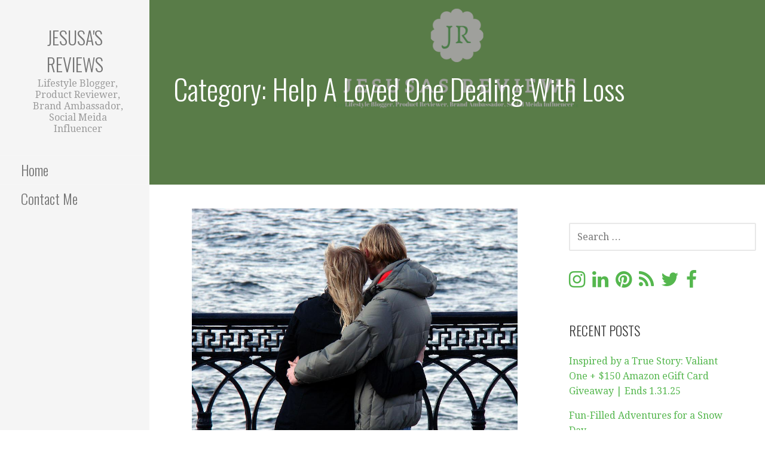

--- FILE ---
content_type: text/html; charset=UTF-8
request_url: https://www.jesusasreviews.com/category/help-a-loved-one-dealing-with-loss/
body_size: 8578
content:
<!DOCTYPE html>

<html lang="en" prefix="og: https://ogp.me/ns#">

<head>

	<meta charset="UTF-8">

	<meta name="viewport" content="width=device-width, initial-scale=1">

	<link rel="profile" href="https://gmpg.org/xfn/11">

	<link rel="pingback" href="https://www.jesusasreviews.com/xmlrpc.php">

		<style>img:is([sizes="auto" i], [sizes^="auto," i]) { contain-intrinsic-size: 3000px 1500px }</style>
	
<!-- Search Engine Optimization by Rank Math - https://rankmath.com/ -->
<title>Help A Loved One Dealing With Loss Archives - Jesusa&#039;s Reviews</title>
<meta name="robots" content="follow, index, max-snippet:-1, max-video-preview:-1, max-image-preview:large"/>
<link rel="canonical" href="https://www.jesusasreviews.com/category/help-a-loved-one-dealing-with-loss/" />
<meta property="og:locale" content="en_US" />
<meta property="og:type" content="article" />
<meta property="og:title" content="Help A Loved One Dealing With Loss Archives - Jesusa&#039;s Reviews" />
<meta property="og:url" content="https://www.jesusasreviews.com/category/help-a-loved-one-dealing-with-loss/" />
<meta property="og:site_name" content="Jesusa\\\&#039;s Reviews" />
<meta name="twitter:card" content="summary_large_image" />
<meta name="twitter:title" content="Help A Loved One Dealing With Loss Archives - Jesusa&#039;s Reviews" />
<meta name="twitter:label1" content="Posts" />
<meta name="twitter:data1" content="1" />
<script type="application/ld+json" class="rank-math-schema">{"@context":"https://schema.org","@graph":[{"@type":"Person","@id":"https://www.jesusasreviews.com/#person","name":"Jesusa\\'s Reviews"},{"@type":"WebSite","@id":"https://www.jesusasreviews.com/#website","url":"https://www.jesusasreviews.com","name":"Jesusa\\\\\\'s Reviews","publisher":{"@id":"https://www.jesusasreviews.com/#person"},"inLanguage":"en"},{"@type":"CollectionPage","@id":"https://www.jesusasreviews.com/category/help-a-loved-one-dealing-with-loss/#webpage","url":"https://www.jesusasreviews.com/category/help-a-loved-one-dealing-with-loss/","name":"Help A Loved One Dealing With Loss Archives - Jesusa&#039;s Reviews","isPartOf":{"@id":"https://www.jesusasreviews.com/#website"},"inLanguage":"en"}]}</script>
<!-- /Rank Math WordPress SEO plugin -->

<link rel="amphtml" href="https://www.jesusasreviews.com/category/help-a-loved-one-dealing-with-loss/amp/" /><meta name="generator" content="AMP for WP 1.1.2"/><link rel='dns-prefetch' href='//static.addtoany.com' />
<link rel='dns-prefetch' href='//fonts.googleapis.com' />
<link rel="alternate" type="application/rss+xml" title="Jesusa&#039;s Reviews &raquo; Feed" href="https://www.jesusasreviews.com/feed/" />
<link rel="alternate" type="application/rss+xml" title="Jesusa&#039;s Reviews &raquo; Comments Feed" href="https://www.jesusasreviews.com/comments/feed/" />
<link rel="alternate" type="application/rss+xml" title="Jesusa&#039;s Reviews &raquo; Help A Loved One Dealing With Loss Category Feed" href="https://www.jesusasreviews.com/category/help-a-loved-one-dealing-with-loss/feed/" />
<script type="text/javascript">
/* <![CDATA[ */
window._wpemojiSettings = {"baseUrl":"https:\/\/s.w.org\/images\/core\/emoji\/15.0.3\/72x72\/","ext":".png","svgUrl":"https:\/\/s.w.org\/images\/core\/emoji\/15.0.3\/svg\/","svgExt":".svg","source":{"concatemoji":"https:\/\/www.jesusasreviews.com\/wp-includes\/js\/wp-emoji-release.min.js?ver=6.7.4"}};
/*! This file is auto-generated */
!function(i,n){var o,s,e;function c(e){try{var t={supportTests:e,timestamp:(new Date).valueOf()};sessionStorage.setItem(o,JSON.stringify(t))}catch(e){}}function p(e,t,n){e.clearRect(0,0,e.canvas.width,e.canvas.height),e.fillText(t,0,0);var t=new Uint32Array(e.getImageData(0,0,e.canvas.width,e.canvas.height).data),r=(e.clearRect(0,0,e.canvas.width,e.canvas.height),e.fillText(n,0,0),new Uint32Array(e.getImageData(0,0,e.canvas.width,e.canvas.height).data));return t.every(function(e,t){return e===r[t]})}function u(e,t,n){switch(t){case"flag":return n(e,"\ud83c\udff3\ufe0f\u200d\u26a7\ufe0f","\ud83c\udff3\ufe0f\u200b\u26a7\ufe0f")?!1:!n(e,"\ud83c\uddfa\ud83c\uddf3","\ud83c\uddfa\u200b\ud83c\uddf3")&&!n(e,"\ud83c\udff4\udb40\udc67\udb40\udc62\udb40\udc65\udb40\udc6e\udb40\udc67\udb40\udc7f","\ud83c\udff4\u200b\udb40\udc67\u200b\udb40\udc62\u200b\udb40\udc65\u200b\udb40\udc6e\u200b\udb40\udc67\u200b\udb40\udc7f");case"emoji":return!n(e,"\ud83d\udc26\u200d\u2b1b","\ud83d\udc26\u200b\u2b1b")}return!1}function f(e,t,n){var r="undefined"!=typeof WorkerGlobalScope&&self instanceof WorkerGlobalScope?new OffscreenCanvas(300,150):i.createElement("canvas"),a=r.getContext("2d",{willReadFrequently:!0}),o=(a.textBaseline="top",a.font="600 32px Arial",{});return e.forEach(function(e){o[e]=t(a,e,n)}),o}function t(e){var t=i.createElement("script");t.src=e,t.defer=!0,i.head.appendChild(t)}"undefined"!=typeof Promise&&(o="wpEmojiSettingsSupports",s=["flag","emoji"],n.supports={everything:!0,everythingExceptFlag:!0},e=new Promise(function(e){i.addEventListener("DOMContentLoaded",e,{once:!0})}),new Promise(function(t){var n=function(){try{var e=JSON.parse(sessionStorage.getItem(o));if("object"==typeof e&&"number"==typeof e.timestamp&&(new Date).valueOf()<e.timestamp+604800&&"object"==typeof e.supportTests)return e.supportTests}catch(e){}return null}();if(!n){if("undefined"!=typeof Worker&&"undefined"!=typeof OffscreenCanvas&&"undefined"!=typeof URL&&URL.createObjectURL&&"undefined"!=typeof Blob)try{var e="postMessage("+f.toString()+"("+[JSON.stringify(s),u.toString(),p.toString()].join(",")+"));",r=new Blob([e],{type:"text/javascript"}),a=new Worker(URL.createObjectURL(r),{name:"wpTestEmojiSupports"});return void(a.onmessage=function(e){c(n=e.data),a.terminate(),t(n)})}catch(e){}c(n=f(s,u,p))}t(n)}).then(function(e){for(var t in e)n.supports[t]=e[t],n.supports.everything=n.supports.everything&&n.supports[t],"flag"!==t&&(n.supports.everythingExceptFlag=n.supports.everythingExceptFlag&&n.supports[t]);n.supports.everythingExceptFlag=n.supports.everythingExceptFlag&&!n.supports.flag,n.DOMReady=!1,n.readyCallback=function(){n.DOMReady=!0}}).then(function(){return e}).then(function(){var e;n.supports.everything||(n.readyCallback(),(e=n.source||{}).concatemoji?t(e.concatemoji):e.wpemoji&&e.twemoji&&(t(e.twemoji),t(e.wpemoji)))}))}((window,document),window._wpemojiSettings);
/* ]]> */
</script>
<style id='wp-emoji-styles-inline-css' type='text/css'>

	img.wp-smiley, img.emoji {
		display: inline !important;
		border: none !important;
		box-shadow: none !important;
		height: 1em !important;
		width: 1em !important;
		margin: 0 0.07em !important;
		vertical-align: -0.1em !important;
		background: none !important;
		padding: 0 !important;
	}
</style>
<link rel='stylesheet' id='font-awesome-css' href='https://www.jesusasreviews.com/wp-content/plugins/contact-widgets/assets/css/font-awesome.min.css?ver=4.7.0' type='text/css' media='all' />
<link rel='stylesheet' id='contact-form-7-css' href='https://www.jesusasreviews.com/wp-content/plugins/contact-form-7/includes/css/styles.css?ver=5.7.7' type='text/css' media='all' />
<link rel='stylesheet' id='escapade-css' href='https://www.jesusasreviews.com/wp-content/themes/escapade/style.css?ver=1.1.2' type='text/css' media='all' />
<style id='escapade-inline-css' type='text/css'>
.site-header{background-image:url(https://www.jesusasreviews.com/wp-content/uploads/2019/08/JR-2.png);}
.site-title a,.site-title a:visited{color:#757575;}.site-title a:hover,.site-title a:visited:hover{color:rgba(117, 117, 117, 0.8);}
.hero,.hero .widget h1,.hero .widget h2,.hero .widget h3,.hero .widget h4,.hero .widget h5,.hero .widget h6,.hero .widget p,.hero .widget blockquote,.hero .widget cite,.hero .widget table,.hero .widget ul,.hero .widget ol,.hero .widget li,.hero .widget dd,.hero .widget dt,.hero .widget address,.hero .widget code,.hero .widget pre,.hero .widget .widget-title,.hero .page-header h1{color:#ffffff;}
.main-navigation ul li a,.main-navigation ul li a:visited,.main-navigation ul li a:hover,.main-navigation ul li a:focus,.main-navigation ul li a:visited:hover{color:#757575;}.main-navigation .sub-menu .menu-item-has-children > a::after{border-right-color:#757575;border-left-color:#757575;}.menu-toggle div{background-color:#757575;}header .social-menu a,header .social-menu a:visited{color:#757575;}.main-navigation ul li a:hover,.main-navigation ul li a:focus{color:rgba(117, 117, 117, 0.8);}header .social-menu a:hover,header .social-menu a:visited:hover{color:rgba(117, 117, 117, 0.8);}
h1,h2,h3,h4,h5,h6,label,legend,table th,dl dt,.entry-title,.entry-title a,.entry-title a:visited,.widget-title{color:#353535;}.entry-title a:hover,.entry-title a:visited:hover,.entry-title a:focus,.entry-title a:visited:focus,.entry-title a:active,.entry-title a:visited:active{color:rgba(53, 53, 53, 0.8);}
body,input,select,textarea,input[type="text"]:focus,input[type="email"]:focus,input[type="url"]:focus,input[type="password"]:focus,input[type="search"]:focus,input[type="number"]:focus,input[type="tel"]:focus,input[type="range"]:focus,input[type="date"]:focus,input[type="month"]:focus,input[type="week"]:focus,input[type="time"]:focus,input[type="datetime"]:focus,input[type="datetime-local"]:focus,input[type="color"]:focus,textarea:focus,.navigation.pagination .paging-nav-text{color:#252525;}hr{background-color:rgba(37, 37, 37, 0.1);border-color:rgba(37, 37, 37, 0.1);}input[type="text"],input[type="email"],input[type="url"],input[type="password"],input[type="search"],input[type="number"],input[type="tel"],input[type="range"],input[type="date"],input[type="month"],input[type="week"],input[type="time"],input[type="datetime"],input[type="datetime-local"],input[type="color"],textarea,.select2-container .select2-choice{color:rgba(37, 37, 37, 0.5);border-color:rgba(37, 37, 37, 0.1);}select,fieldset,blockquote,pre,code,abbr,acronym,.hentry table th,.hentry table td{border-color:rgba(37, 37, 37, 0.1);}.hentry table tr:hover td{background-color:rgba(37, 37, 37, 0.05);}
blockquote,.entry-meta,.entry-footer,.comment-meta .says,.logged-in-as{color:#757575;}
.site-footer .widget-title,.site-footer h1,.site-footer h2,.site-footer h3,.site-footer h4,.site-footer h5,.site-footer h6{color:#757575;}
.site-footer .widget,.site-footer .widget form label{color:#757575;}
.footer-menu ul li a,.footer-menu ul li a:visited{color:#757575;}.site-info-wrapper .social-menu a{background-color:#757575;}.footer-menu ul li a:hover,.footer-menu ul li a:visited:hover{color:rgba(117, 117, 117, 0.8);}
.site-info-wrapper .site-info-text{color:#757575;}
a,a:visited,.entry-title a:hover,.entry-title a:visited:hover{color:#55b74e;}.navigation.pagination .nav-links .page-numbers.current,.social-menu a:hover{background-color:#55b74e;}.main-navigation ul li:hover,.main-navigation li.current-menu-item,.main-navigation ul li.current-menu-item > a:hover,.main-navigation ul li.current-menu-item > a:visited:hover,.woocommerce-cart-menu-item .woocommerce.widget_shopping_cart p.buttons a:hover{background-color:#55b74e;}a:hover,a:visited:hover,a:focus,a:visited:focus,a:active,a:visited:active{color:rgba(85, 183, 78, 0.8);}.comment-list li.bypostauthor{border-color:rgba(85, 183, 78, 0.2);}
button,a.button,a.button:visited,input[type="button"],input[type="reset"],input[type="submit"],.site-info-wrapper .social-menu a:hover{background-color:#55b74e;border-color:#55b74e;}button:hover,button:active,button:focus,a.button:hover,a.button:active,a.button:focus,a.button:visited:hover,a.button:visited:active,a.button:visited:focus,input[type="button"]:hover,input[type="button"]:active,input[type="button"]:focus,input[type="reset"]:hover,input[type="reset"]:active,input[type="reset"]:focus,input[type="submit"]:hover,input[type="submit"]:active,input[type="submit"]:focus{background-color:rgba(85, 183, 78, 0.8);border-color:rgba(85, 183, 78, 0.8);}
button,button:hover,button:active,button:focus,a.button,a.button:hover,a.button:active,a.button:focus,a.button:visited,a.button:visited:hover,a.button:visited:active,a.button:visited:focus,input[type="button"],input[type="button"]:hover,input[type="button"]:active,input[type="button"]:focus,input[type="reset"],input[type="reset"]:hover,input[type="reset"]:active,input[type="reset"]:focus,input[type="submit"],input[type="submit"]:hover,input[type="submit"]:active,input[type="submit"]:focus{color:#ffffff;}.main-navigation ul > li:hover > a,.main-navigation ul > li:hover > a:hover,.main-navigation ul > li:hover > a:visited,.main-navigation ul > li:hover > a:visited:hover,.main-navigation ul li.current-menu-item > a{color:#ffffff;}
body{background-color:#ffffff;}.navigation.pagination .nav-links .page-numbers.current{color:#ffffff;}
.site-header{background-color:#414242;}.site-header{-webkit-box-shadow:inset 0 0 0 9999em;-moz-box-shadow:inset 0 0 0 9999em;box-shadow:inset 0 0 0 9999em;color:rgba(65, 66, 66, 0.50);}
.main-navigation-container,.main-navigation.open,.main-navigation ul ul,.main-navigation .sub-menu{background-color:#f5f5f5;}.side-masthead{background-color:#f5f5f5;}
.site-footer{background-color:#eeeeee;}
.site-info-wrapper{background-color:#ffffff;}.site-info-wrapper .social-menu a,.site-info-wrapper .social-menu a:visited,.site-info-wrapper .social-menu a:hover,.site-info-wrapper .social-menu a:visited:hover{color:#ffffff;}
</style>
<link rel='stylesheet' id='taxopress-frontend-css-css' href='https://www.jesusasreviews.com/wp-content/plugins/simple-tags/assets/frontend/css/frontend.css?ver=3.28.1' type='text/css' media='all' />
<link rel='stylesheet' id='wpcw-css' href='https://www.jesusasreviews.com/wp-content/plugins/contact-widgets/assets/css/style.min.css?ver=1.0.1' type='text/css' media='all' />
<link rel='stylesheet' id='escapade-fonts-css' href='//fonts.googleapis.com/css?family=Oswald%3A300%2C400%2C700%7CDroid+Serif%3A300%2C400%2C700&#038;subset=latin&#038;ver=6.7.4' type='text/css' media='all' />
<style id='escapade-fonts-inline-css' type='text/css'>
.site-title{font-family:"Oswald", sans-serif;}
.main-navigation ul li a,.main-navigation ul li a:visited,button,a.button,a.fl-button,input[type="button"],input[type="reset"],input[type="submit"]{font-family:"Oswald", sans-serif;}
h1,h2,h3,h4,h5,h6,label,legend,table th,dl dt,.entry-title,.widget-title{font-family:"Oswald", sans-serif;}
body,p,ol li,ul li,dl dd,.fl-callout-text{font-family:"Droid Serif", sans-serif;}
blockquote,.entry-meta,.entry-footer,.comment-list li .comment-meta .says,.comment-list li .comment-metadata,.comment-reply-link,#respond .logged-in-as{font-family:"Droid Serif", sans-serif;}
</style>
<link rel='stylesheet' id='addtoany-css' href='https://www.jesusasreviews.com/wp-content/plugins/add-to-any/addtoany.min.css?ver=1.16' type='text/css' media='all' />
<link rel='stylesheet' id='commentluv_style-css' href='https://www.jesusasreviews.com/wp-content/plugins/commentluv/css/commentluv.css?ver=6.7.4' type='text/css' media='all' />
<script type="text/javascript" src="https://www.jesusasreviews.com/wp-includes/js/jquery/jquery.min.js?ver=3.7.1" id="jquery-core-js"></script>
<script type="text/javascript" src="https://www.jesusasreviews.com/wp-includes/js/jquery/jquery-migrate.min.js?ver=3.4.1" id="jquery-migrate-js"></script>
<script type="text/javascript" id="commentluv_script-js-extra">
/* <![CDATA[ */
var cl_settings = {"name":"author","url":"url","comment":"comment","email":"email","infopanel":"on","default_on":"on","default_on_admin":"on","cl_version":"3.0.4","images":"https:\/\/www.jesusasreviews.com\/wp-content\/plugins\/commentluv\/images\/","api_url":"https:\/\/www.jesusasreviews.com\/wp-admin\/admin-ajax.php","api_url_alt":"https:\/\/www.jesusasreviews.com\/wp-admin\/admin-ajax.php","_fetch":"a641203df6","_info":"ca8ea6a902","infoback":"white","infotext":"black","template_insert":"","logged_in":"","refer":"https:\/\/www.jesusasreviews.com\/stronger-together-how-to-help-a-loved-one-dealing-with-loss\/","no_url_message":"Please enter a URL and then click the CommentLuv checkbox if you want to add your last blog post","no_http_message":"Please use http:\/\/ in front of your url","no_url_logged_in_message":"You need to visit your profile in the dashboard and update your details with your site URL","no_info_message":"No info was available or an error occured"};
/* ]]> */
</script>
<script type="text/javascript" src="https://www.jesusasreviews.com/wp-content/plugins/commentluv/js/commentluv.js?ver=3.0.4" id="commentluv_script-js"></script>
<script type="text/javascript" id="addtoany-core-js-before">
/* <![CDATA[ */
window.a2a_config=window.a2a_config||{};a2a_config.callbacks=[];a2a_config.overlays=[];a2a_config.templates={};
/* ]]> */
</script>
<script type="text/javascript" defer src="https://static.addtoany.com/menu/page.js" id="addtoany-core-js"></script>
<script type="text/javascript" defer src="https://www.jesusasreviews.com/wp-content/plugins/add-to-any/addtoany.min.js?ver=1.1" id="addtoany-jquery-js"></script>
<script type="text/javascript" src="https://www.jesusasreviews.com/wp-content/plugins/simple-tags/assets/frontend/js/frontend.js?ver=3.28.1" id="taxopress-frontend-js-js"></script>
<link rel="https://api.w.org/" href="https://www.jesusasreviews.com/wp-json/" /><link rel="alternate" title="JSON" type="application/json" href="https://www.jesusasreviews.com/wp-json/wp/v2/categories/1322" /><link rel="EditURI" type="application/rsd+xml" title="RSD" href="https://www.jesusasreviews.com/xmlrpc.php?rsd" />
<meta name="generator" content="WordPress 6.7.4" />

		<!-- GA Google Analytics @ https://m0n.co/ga -->
		<script async src="https://www.googletagmanager.com/gtag/js?id=UA-111015998-1"></script>
		<script>
			window.dataLayer = window.dataLayer || [];
			function gtag(){dataLayer.push(arguments);}
			gtag('js', new Date());
			gtag('config', 'UA-111015998-1');
		</script>

	<style type='text/css'>
.site-title a,.site-title a:visited{color:757575;}
</style>	
	<!-- Global site tag (gtag.js) - Google Analytics -->
<script async src="https://www.googletagmanager.com/gtag/js?id=UA-111015998-1"></script>
<script>
  window.dataLayer = window.dataLayer || [];
  function gtag(){dataLayer.push(arguments);}
  gtag('js', new Date());

  gtag('config', 'UA-111015998-1');
</script>

</head>

<body data-rsssl=1 class="archive category category-help-a-loved-one-dealing-with-loss category-1322 custom-header-image layout-two-column-default">

	
	<a class="skip-link screen-reader-text" href="#content">Skip to content</a>

	
	<header id="masthead" class="site-header" role="banner" style="background:url('https://www.jesusasreviews.com/wp-content/uploads/2019/08/JR-2.png') no-repeat top center; background-size: cover;">

		
		<div class="side-masthead">

			
<div class="menu-toggle" id="menu-toggle">
	<div></div>
	<div></div>
	<div></div>
</div><!-- #menu-toggle -->

<div class="site-title-wrapper">

	
	<div class="site-title"><a href="https://www.jesusasreviews.com/" rel="home">Jesusa's Reviews</a></div>
	<div class="site-description">Lifestyle Blogger, Product Reviewer, Brand Ambassador, Social Meida Influencer</div>
</div><!-- .site-title-wrapper -->

			
<div class="main-navigation-container">

	
	<nav id="site-navigation" class="main-navigation">

		<div class="menu-primary-menu-container"><ul id="menu-primary-menu" class="menu"><li id="menu-item-15" class="menu-item menu-item-type-custom menu-item-object-custom menu-item-home menu-item-15"><a href="https://www.jesusasreviews.com">Home</a></li>
<li id="menu-item-12" class="menu-item menu-item-type-post_type menu-item-object-page menu-item-12"><a href="https://www.jesusasreviews.com/contact/">Contact Me</a></li>
</ul></div>
	</nav><!-- #site-navigation -->

	
</div>

			
<nav class="social-menu">

	
</nav><!-- .social-menu -->

		</div>

		
<div class="hero">

	
	<div class="hero-inner">

		
<div class="page-title-container">

	<header class="page-header">

		<h1 class="page-title">Category: Help A Loved One Dealing With Loss</h1>
	</header><!-- .entry-header -->

</div><!-- .page-title-container -->

	</div>

</div>

	</header><!-- #masthead -->

	<div id="page" class="hfeed site">

		<div id="content" class="site-content">

<section id="primary" class="content-area">

	<main id="main" class="site-main" role="main">

	
		
			
<article id="post-539" class="post-539 post type-post status-publish format-standard has-post-thumbnail hentry category-help-a-loved-one-dealing-with-loss tag-be-ready-to-talk tag-dealing-with-loss tag-extend-invitation tag-grief-takes-time tag-memories tag-offer-love tag-offer-support tag-pendant-with-cremation-ashes tag-remember-loved-ones">

	
	
			<div class="featured-image">

	
	
		<a href="https://www.jesusasreviews.com/stronger-together-how-to-help-a-loved-one-dealing-with-loss/"><img width="960" height="706" src="https://www.jesusasreviews.com/wp-content/uploads/2020/04/Couple.jpg" class="attachment-primer-featured size-primer-featured wp-post-image" alt="Couple" decoding="async" fetchpriority="high" srcset="https://www.jesusasreviews.com/wp-content/uploads/2020/04/Couple.jpg 960w, https://www.jesusasreviews.com/wp-content/uploads/2020/04/Couple-300x221.jpg 300w, https://www.jesusasreviews.com/wp-content/uploads/2020/04/Couple-768x565.jpg 768w" sizes="(max-width: 960px) 100vw, 960px" /></a>

	
	
	</div><!-- .featured-image -->
	
	
	
<header class="entry-header">

	<div class="entry-header-row">

		<div class="entry-header-column">

			
			
				<h2 class="entry-title"><a href="https://www.jesusasreviews.com/stronger-together-how-to-help-a-loved-one-dealing-with-loss/">Stronger Together: How To Help A Loved One Dealing With Loss</a></h2>

			
			
		</div><!-- .entry-header-column -->

	</div><!-- .entry-header-row -->

</header><!-- .entry-header -->

	
<div class="entry-meta">

	
		<span class="posted-date">April 23, 2020</span>

	
	<span class="posted-author"><a href="https://www.jesusasreviews.com/author/admin/" title="Posts by admin" rel="author">admin</a></span>

	
		<span class="comments-number">

			<a href="https://www.jesusasreviews.com/stronger-together-how-to-help-a-loved-one-dealing-with-loss/#respond" class="comments-link" >Leave a comment</a>
		</span>

	
</div><!-- .entry-meta -->

	
		
<div class="entry-summary">

	<p>There is no doubt that losing loved ones is one of the most difficult challenges we face in life. If&hellip;</p>
<div class="addtoany_share_save_container addtoany_content addtoany_content_bottom"><div class="a2a_kit a2a_kit_size_32 addtoany_list" data-a2a-url="https://www.jesusasreviews.com/stronger-together-how-to-help-a-loved-one-dealing-with-loss/" data-a2a-title="Stronger Together: How To Help A Loved One Dealing With Loss"><a class="a2a_button_facebook" href="https://www.addtoany.com/add_to/facebook?linkurl=https%3A%2F%2Fwww.jesusasreviews.com%2Fstronger-together-how-to-help-a-loved-one-dealing-with-loss%2F&amp;linkname=Stronger%20Together%3A%20How%20To%20Help%20A%20Loved%20One%20Dealing%20With%20Loss" title="Facebook" rel="nofollow noopener" target="_blank"></a><a class="a2a_button_twitter" href="https://www.addtoany.com/add_to/twitter?linkurl=https%3A%2F%2Fwww.jesusasreviews.com%2Fstronger-together-how-to-help-a-loved-one-dealing-with-loss%2F&amp;linkname=Stronger%20Together%3A%20How%20To%20Help%20A%20Loved%20One%20Dealing%20With%20Loss" title="Twitter" rel="nofollow noopener" target="_blank"></a><a class="a2a_button_pinterest" href="https://www.addtoany.com/add_to/pinterest?linkurl=https%3A%2F%2Fwww.jesusasreviews.com%2Fstronger-together-how-to-help-a-loved-one-dealing-with-loss%2F&amp;linkname=Stronger%20Together%3A%20How%20To%20Help%20A%20Loved%20One%20Dealing%20With%20Loss" title="Pinterest" rel="nofollow noopener" target="_blank"></a><a class="a2a_button_tumblr" href="https://www.addtoany.com/add_to/tumblr?linkurl=https%3A%2F%2Fwww.jesusasreviews.com%2Fstronger-together-how-to-help-a-loved-one-dealing-with-loss%2F&amp;linkname=Stronger%20Together%3A%20How%20To%20Help%20A%20Loved%20One%20Dealing%20With%20Loss" title="Tumblr" rel="nofollow noopener" target="_blank"></a><a class="a2a_button_linkedin" href="https://www.addtoany.com/add_to/linkedin?linkurl=https%3A%2F%2Fwww.jesusasreviews.com%2Fstronger-together-how-to-help-a-loved-one-dealing-with-loss%2F&amp;linkname=Stronger%20Together%3A%20How%20To%20Help%20A%20Loved%20One%20Dealing%20With%20Loss" title="LinkedIn" rel="nofollow noopener" target="_blank"></a><a class="a2a_button_reddit" href="https://www.addtoany.com/add_to/reddit?linkurl=https%3A%2F%2Fwww.jesusasreviews.com%2Fstronger-together-how-to-help-a-loved-one-dealing-with-loss%2F&amp;linkname=Stronger%20Together%3A%20How%20To%20Help%20A%20Loved%20One%20Dealing%20With%20Loss" title="Reddit" rel="nofollow noopener" target="_blank"></a><a class="a2a_button_digg" href="https://www.addtoany.com/add_to/digg?linkurl=https%3A%2F%2Fwww.jesusasreviews.com%2Fstronger-together-how-to-help-a-loved-one-dealing-with-loss%2F&amp;linkname=Stronger%20Together%3A%20How%20To%20Help%20A%20Loved%20One%20Dealing%20With%20Loss" title="Digg" rel="nofollow noopener" target="_blank"></a><a class="a2a_button_buffer" href="https://www.addtoany.com/add_to/buffer?linkurl=https%3A%2F%2Fwww.jesusasreviews.com%2Fstronger-together-how-to-help-a-loved-one-dealing-with-loss%2F&amp;linkname=Stronger%20Together%3A%20How%20To%20Help%20A%20Loved%20One%20Dealing%20With%20Loss" title="Buffer" rel="nofollow noopener" target="_blank"></a><a class="a2a_dd a2a_counter addtoany_share_save addtoany_share" href="https://www.addtoany.com/share"></a></div></div>
	<p><a class="button" href="https://www.jesusasreviews.com/stronger-together-how-to-help-a-loved-one-dealing-with-loss/" aria-label="Continue reading Stronger Together: How To Help A Loved One Dealing With Loss">Continue Reading &rarr;</a></p>

</div><!-- .entry-summary -->

	
	
<footer class="entry-footer">

	<div class="entry-footer-right">

		
	</div>

	
		
		
			<span class="cat-links">

				Posted in: <a href="https://www.jesusasreviews.com/category/help-a-loved-one-dealing-with-loss/" rel="category tag">Help A Loved One Dealing With Loss</a>
			</span>

		
		
		
			<span class="tags-links">

				Filed under: <a href="https://www.jesusasreviews.com/tag/be-ready-to-talk/" rel="tag">Be Ready To Talk</a>, <a href="https://www.jesusasreviews.com/tag/dealing-with-loss/" rel="tag">Dealing With Loss</a>, <a href="https://www.jesusasreviews.com/tag/extend-invitation/" rel="tag">Extend Invitation</a>, <a href="https://www.jesusasreviews.com/tag/grief-takes-time/" rel="tag">Grief Takes Time</a>, <a href="https://www.jesusasreviews.com/tag/memories/" rel="tag">Memories</a>, <a href="https://www.jesusasreviews.com/tag/offer-love/" rel="tag">Offer Love</a>, <a href="https://www.jesusasreviews.com/tag/offer-support/" rel="tag">Offer Support</a>, <a href="https://www.jesusasreviews.com/tag/pendant-with-cremation-ashes/" rel="tag">Pendant with Cremation Ashes</a>, <a href="https://www.jesusasreviews.com/tag/remember-loved-ones/" rel="tag">Remember Loved Ones</a>
			</span>

		
	
</footer><!-- .entry-footer -->

	
</article><!-- #post-## -->

		
		
	
	</main><!-- #main -->

</section><!-- #primary -->


<div id="secondary" class="widget-area" role="complementary">

	<aside id="search-2" class="widget widget_search"><form role="search" method="get" class="search-form" action="https://www.jesusasreviews.com/">
				<label>
					<span class="screen-reader-text">Search for:</span>
					<input type="search" class="search-field" placeholder="Search &hellip;" value="" name="s" />
				</label>
				<input type="submit" class="search-submit" value="Search" />
			</form></aside><aside id="wpcw_social-5" class="widget wpcw-widgets wpcw-widget-social"><ul><li class="no-label"><a href="https://www.instagram.com/jesusasreviews/" target="_blank" title="Visit Jesusa&#039;s Reviews on Instagram"><span class="fa fa-2x fa-instagram"></span></a></li><li class="no-label"><a href="https://www.linkedin.com/in/jesusa-gilliam-479597156/" target="_blank" title="Visit Jesusa&#039;s Reviews on LinkedIn"><span class="fa fa-2x fa-linkedin"></span></a></li><li class="no-label"><a href="https://www.pinterest.com/jesusa21" target="_blank" title="Visit Jesusa&#039;s Reviews on Pinterest"><span class="fa fa-2x fa-pinterest"></span></a></li><li class="no-label"><a href="https://www.jesusasreviews.com/feed/" target="_blank" title="Visit Jesusa&#039;s Reviews on RSS feed"><span class="fa fa-2x fa-rss"></span></a></li><li class="no-label"><a href="https://twitter.com/jesusasreviews" target="_blank" title="Visit Jesusa&#039;s Reviews on Twitter"><span class="fa fa-2x fa-twitter"></span></a></li><li class="no-label"><a href="https://www.facebook.com/jesusasreviews" target="_blank" title="Visit Jesusa&#039;s Reviews on Facebook"><span class="fa fa-2x fa-facebook"></span></a></li></ul></aside>
		<aside id="recent-posts-2" class="widget widget_recent_entries">
		<h4 class="widget-title">Recent Posts</h4>
		<ul>
											<li>
					<a href="https://www.jesusasreviews.com/inspired-by-a-true-story-valiant-one/">Inspired by a True Story: Valiant One + $150 Amazon eGift Card Giveaway | Ends 1.31.25</a>
									</li>
											<li>
					<a href="https://www.jesusasreviews.com/fun-filled-adventures-for-a-snow-daynow/">Fun-Filled Adventures for a Snow Day</a>
									</li>
											<li>
					<a href="https://www.jesusasreviews.com/advntures-at-great-smoky-mountaintain/">9 Adventures at Great Smoky Mountains National Park</a>
									</li>
											<li>
					<a href="https://www.jesusasreviews.com/healthy-meal-plan-for-kids/">Healthy Balanced Meal Plan for Kids</a>
									</li>
											<li>
					<a href="https://www.jesusasreviews.com/unseen-pathway-to-multiple-sclerosis/">8 Unseen Pathway to Multiple Sclerosis</a>
									</li>
					</ul>

		</aside><aside id="meta-3" class="widget widget_meta"><h4 class="widget-title">Meta</h4>
		<ul>
						<li><a rel="nofollow" href="https://www.jesusasreviews.com/wp-login.php">Log in</a></li>
			<li><a href="https://www.jesusasreviews.com/feed/">Entries feed</a></li>
			<li><a href="https://www.jesusasreviews.com/comments/feed/">Comments feed</a></li>

			<li><a href="https://wordpress.org/">WordPress.org</a></li>
		</ul>

		</aside>
</div><!-- #secondary -->



		</div><!-- #content -->

		
		<footer id="colophon" class="site-footer">

			<div class="site-footer-inner">

				
			</div><!-- .site-footer-inner -->

		</footer><!-- #colophon -->

		
<div class="site-info-wrapper">

	<div class="site-info">

		<div class="site-info-inner">

			
<div class="site-info-text">

	Copyright &copy; 2026 Jesusa's Reviews &mdash; Escapade WordPress theme by <a href="https://www.godaddy.com/" rel="author nofollow">GoDaddy</a>
</div>

		</div><!-- .site-info-inner -->

	</div><!-- .site-info -->

</div><!-- .site-info-wrapper -->

	</div><!-- #page -->

	<script type="text/javascript" src="https://www.jesusasreviews.com/wp-content/plugins/contact-form-7/includes/swv/js/index.js?ver=5.7.7" id="swv-js"></script>
<script type="text/javascript" id="contact-form-7-js-extra">
/* <![CDATA[ */
var wpcf7 = {"api":{"root":"https:\/\/www.jesusasreviews.com\/wp-json\/","namespace":"contact-form-7\/v1"},"cached":"1"};
/* ]]> */
</script>
<script type="text/javascript" src="https://www.jesusasreviews.com/wp-content/plugins/contact-form-7/includes/js/index.js?ver=5.7.7" id="contact-form-7-js"></script>
<script type="text/javascript" src="https://www.jesusasreviews.com/wp-content/themes/primer/assets/js/navigation.min.js?ver=1.8.6" id="primer-navigation-js"></script>
<script type="text/javascript" src="https://www.jesusasreviews.com/wp-content/themes/primer/assets/js/skip-link-focus-fix.min.js?ver=1.8.6" id="primer-skip-link-focus-fix-js"></script>
    <script type="text/javascript">
        jQuery(document).ready(function ($) {

            for (let i = 0; i < document.forms.length; ++i) {
                let form = document.forms[i];
				if ($(form).attr("method") != "get") { $(form).append('<input type="hidden" name="wODzTVrxH-qESc" value="B50w7469JQ" />'); }
if ($(form).attr("method") != "get") { $(form).append('<input type="hidden" name="zarZKEqOY-Lo_lCk" value="FxAbwrg" />'); }
if ($(form).attr("method") != "get") { $(form).append('<input type="hidden" name="pYwsPcMZmzloC" value="xE]s*uTBaoK" />'); }
if ($(form).attr("method") != "get") { $(form).append('<input type="hidden" name="OQKZXswr" value="a.01ul9KeW2xyh" />'); }
            }

            $(document).on('submit', 'form', function () {
				if ($(this).attr("method") != "get") { $(this).append('<input type="hidden" name="wODzTVrxH-qESc" value="B50w7469JQ" />'); }
if ($(this).attr("method") != "get") { $(this).append('<input type="hidden" name="zarZKEqOY-Lo_lCk" value="FxAbwrg" />'); }
if ($(this).attr("method") != "get") { $(this).append('<input type="hidden" name="pYwsPcMZmzloC" value="xE]s*uTBaoK" />'); }
if ($(this).attr("method") != "get") { $(this).append('<input type="hidden" name="OQKZXswr" value="a.01ul9KeW2xyh" />'); }
                return true;
            });

            jQuery.ajaxSetup({
                beforeSend: function (e, data) {

                    if (data.type !== 'POST') return;

                    if (typeof data.data === 'object' && data.data !== null) {
						data.data.append("wODzTVrxH-qESc", "B50w7469JQ");
data.data.append("zarZKEqOY-Lo_lCk", "FxAbwrg");
data.data.append("pYwsPcMZmzloC", "xE]s*uTBaoK");
data.data.append("OQKZXswr", "a.01ul9KeW2xyh");
                    }
                    else {
                        data.data = data.data + '&wODzTVrxH-qESc=B50w7469JQ&zarZKEqOY-Lo_lCk=FxAbwrg&pYwsPcMZmzloC=xE]s*uTBaoK&OQKZXswr=a.01ul9KeW2xyh';
                    }
                }
            });

        });
    </script>
	
</body>

</html>

<!-- Cached by WP-Optimize (gzip) - https://getwpo.com - Last modified: January 16, 2026 2:19 am (America/New_York UTC:-4) -->
